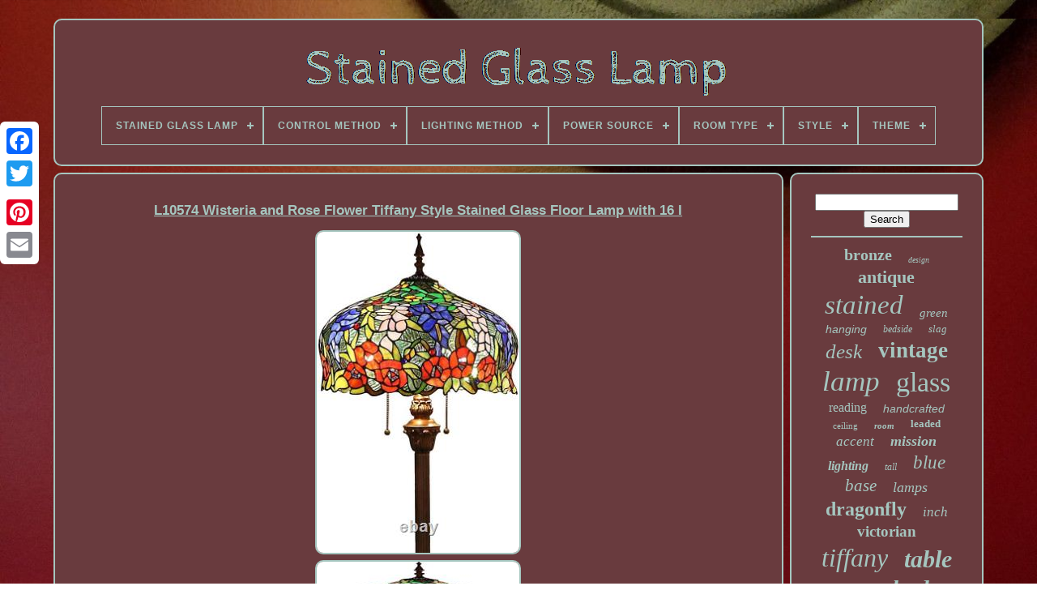

--- FILE ---
content_type: text/html; charset=UTF-8
request_url: https://stainedcuplamp.com/l10574-wisteria-and-rose-flower-tiffany-style-stained-glass-floor-lamp-with-16-i.php
body_size: 6900
content:

<!--###############################################-->
<!DOCTYPE  HTML>  
 	

<HTML> 



 
	<HEAD>
  



		
  	
<!--###############################################-->
<TITLE>
   L10574 Wisteria And Rose Flower Tiffany Style Stained Glass Floor Lamp With 16 I  </TITLE>	
	
	

  
<META CONTENT="text/html; charset=UTF-8"	HTTP-EQUIV="content-type">


	 
	   <META	NAME="viewport"  CONTENT="width=device-width, initial-scale=1">    
	
	     
<LINK REL="stylesheet" HREF="https://stainedcuplamp.com/tuviler.css" TYPE="text/css">		
	
 
<LINK TYPE="text/css" HREF="https://stainedcuplamp.com/xosukopu.css" REL="stylesheet">

	
	<SCRIPT TYPE="text/javascript" SRC="https://code.jquery.com/jquery-latest.min.js">  
 
</SCRIPT> 	 
 
	 <SCRIPT TYPE="text/javascript" ASYNC   SRC="https://stainedcuplamp.com/wireru.js">	</SCRIPT>	 

	 

<!--###############################################

         SCRIPT

###############################################-->
<SCRIPT  TYPE="text/javascript"  SRC="https://stainedcuplamp.com/nyru.js">  </SCRIPT>

	
	 <SCRIPT   SRC="https://stainedcuplamp.com/cydyco.js" TYPE="text/javascript"   ASYNC> </SCRIPT>



	 
<SCRIPT ASYNC  TYPE="text/javascript"   SRC="https://stainedcuplamp.com/qesusezew.js"> 
	</SCRIPT>  
	
	


<SCRIPT   TYPE="text/javascript">
 	 var a2a_config = a2a_config || {};a2a_config.no_3p = 1;


 	 </SCRIPT>  

	
  
 
<SCRIPT  ASYNC  SRC="//static.addtoany.com/menu/page.js" TYPE="text/javascript">
 </SCRIPT>
	 

<!--###############################################
         SCRIPT
###############################################-->
<SCRIPT TYPE="text/javascript"  ASYNC SRC="//static.addtoany.com/menu/page.js"> 	</SCRIPT>	


	

<!--###############################################
         SCRIPT
###############################################-->
<SCRIPT TYPE="text/javascript"  ASYNC  SRC="//static.addtoany.com/menu/page.js">  	 </SCRIPT>  
	


   
	 
  </HEAD> 

  	
<BODY   DATA-ID="325253157342">



			<DIV STYLE="left:0px; top:150px;" CLASS="a2a_kit a2a_kit_size_32 a2a_floating_style a2a_vertical_style">
	 
		<A  CLASS="a2a_button_facebook"></A> 	
		
		
  	  <A CLASS="a2a_button_twitter">	 </A>
 

		
<!--###############################################-->
<A CLASS="a2a_button_google_plus">   
 </A>
 

	
	 	
			
	
<A  CLASS="a2a_button_pinterest"> 	  
</A>
  
			 	<A  CLASS="a2a_button_email">
 
</A> 
 
	 </DIV>

	 

<DIV ID="qarososuze">	    
  	 
		
<DIV   ID="puliwali"> 	
 	 	   
			 
 		<A HREF="https://stainedcuplamp.com/">	 
		 <IMG SRC="https://stainedcuplamp.com/stained-glass-lamp.gif" ALT="Stained Glass Lamp">   	
</A>
	  

 

			
<div id='lenox' class='align-center'>
<ul>
<li class='has-sub'><a href='https://stainedcuplamp.com/'><span>Stained Glass Lamp</span></a>
<ul>
	<li><a href='https://stainedcuplamp.com/newest-items-stained-glass-lamp.php'><span>Newest items</span></a></li>
	<li><a href='https://stainedcuplamp.com/popular-items-stained-glass-lamp.php'><span>Popular items</span></a></li>
	<li><a href='https://stainedcuplamp.com/latest-videos-stained-glass-lamp.php'><span>Latest videos</span></a></li>
</ul>
</li>

<li class='has-sub'><a href='https://stainedcuplamp.com/control-method/'><span>Control Method</span></a>
<ul>
	<li><a href='https://stainedcuplamp.com/control-method/app.php'><span>App (5)</span></a></li>
	<li><a href='https://stainedcuplamp.com/control-method/push-button.php'><span>Push Button (5)</span></a></li>
	<li><a href='https://stainedcuplamp.com/control-method/remote.php'><span>Remote (2)</span></a></li>
	<li><a href='https://stainedcuplamp.com/control-method/touch.php'><span>Touch (89)</span></a></li>
	<li><a href='https://stainedcuplamp.com/control-method/app.php'><span>‎app (2)</span></a></li>
	<li><a href='https://stainedcuplamp.com/control-method/touch.php'><span>‎touch (5)</span></a></li>
	<li><a href='https://stainedcuplamp.com/newest-items-stained-glass-lamp.php'>... (4987)</a></li>
</ul>
</li>

<li class='has-sub'><a href='https://stainedcuplamp.com/lighting-method/'><span>Lighting Method</span></a>
<ul>
	<li><a href='https://stainedcuplamp.com/lighting-method/adjustable.php'><span>Adjustable (2)</span></a></li>
	<li><a href='https://stainedcuplamp.com/lighting-method/downlight.php'><span>Downlight (119)</span></a></li>
	<li><a href='https://stainedcuplamp.com/lighting-method/led.php'><span>Led (34)</span></a></li>
	<li><a href='https://stainedcuplamp.com/lighting-method/up-down-light.php'><span>Up / Down Light (2)</span></a></li>
	<li><a href='https://stainedcuplamp.com/lighting-method/uplight.php'><span>Uplight (28)</span></a></li>
	<li><a href='https://stainedcuplamp.com/lighting-method/downlight.php'><span>‎downlight (2)</span></a></li>
	<li><a href='https://stainedcuplamp.com/lighting-method/uplight.php'><span>‎uplight (4)</span></a></li>
	<li><a href='https://stainedcuplamp.com/newest-items-stained-glass-lamp.php'>... (4904)</a></li>
</ul>
</li>

<li class='has-sub'><a href='https://stainedcuplamp.com/power-source/'><span>Power Source</span></a>
<ul>
	<li><a href='https://stainedcuplamp.com/power-source/battery.php'><span>Battery (3)</span></a></li>
	<li><a href='https://stainedcuplamp.com/power-source/corded.php'><span>Corded (1215)</span></a></li>
	<li><a href='https://stainedcuplamp.com/power-source/corded-electric.php'><span>Corded Electric (346)</span></a></li>
	<li><a href='https://stainedcuplamp.com/power-source/corded-electric.php'><span>Corded-electric (7)</span></a></li>
	<li><a href='https://stainedcuplamp.com/power-source/corded-pull-chains.php'><span>Corded: Pull Chains (9)</span></a></li>
	<li><a href='https://stainedcuplamp.com/power-source/electric.php'><span>Electric (66)</span></a></li>
	<li><a href='https://stainedcuplamp.com/power-source/electric-corded.php'><span>Electric / Corded (119)</span></a></li>
	<li><a href='https://stainedcuplamp.com/power-source/electric-chord.php'><span>Electric Chord (2)</span></a></li>
	<li><a href='https://stainedcuplamp.com/power-source/hard-wired.php'><span>Hard Wired (2)</span></a></li>
	<li><a href='https://stainedcuplamp.com/power-source/hardwired.php'><span>Hardwired (65)</span></a></li>
	<li><a href='https://stainedcuplamp.com/power-source/hardwired-electric.php'><span>Hardwired Electric (3)</span></a></li>
	<li><a href='https://stainedcuplamp.com/power-source/led.php'><span>Led (3)</span></a></li>
	<li><a href='https://stainedcuplamp.com/power-source/not-specified.php'><span>Not Specified (3)</span></a></li>
	<li><a href='https://stainedcuplamp.com/power-source/plug-cable.php'><span>Plug Cable (2)</span></a></li>
	<li><a href='https://stainedcuplamp.com/power-source/plug-in.php'><span>Plug-in (38)</span></a></li>
	<li><a href='https://stainedcuplamp.com/power-source/plug-in-electric.php'><span>Plug-in Electric (2)</span></a></li>
	<li><a href='https://stainedcuplamp.com/power-source/pull-chains.php'><span>Pull Chains (9)</span></a></li>
	<li><a href='https://stainedcuplamp.com/power-source/see-description.php'><span>See Description (4)</span></a></li>
	<li><a href='https://stainedcuplamp.com/power-source/wall-plug-in.php'><span>Wall Plug-in (410)</span></a></li>
	<li><a href='https://stainedcuplamp.com/power-source/corded-electric.php'><span>‎corded Electric (2)</span></a></li>
	<li><a href='https://stainedcuplamp.com/newest-items-stained-glass-lamp.php'>... (2785)</a></li>
</ul>
</li>

<li class='has-sub'><a href='https://stainedcuplamp.com/room-type/'><span>Room Type</span></a>
<ul>
	<li><a href='https://stainedcuplamp.com/room-type/bedroom.php'><span>Bedroom (22)</span></a></li>
	<li><a href='https://stainedcuplamp.com/room-type/bedroom-living-room.php'><span>Bedroom, Living Room (5)</span></a></li>
	<li><a href='https://stainedcuplamp.com/room-type/living-room.php'><span>Living Room (15)</span></a></li>
	<li><a href='https://stainedcuplamp.com/room-type/living-room-bedroom.php'><span>Living Room, Bedroom (5)</span></a></li>
	<li><a href='https://stainedcuplamp.com/room-type/living-room-office.php'><span>Living Room, Office (5)</span></a></li>
	<li><a href='https://stainedcuplamp.com/room-type/office-living-room.php'><span>Office, Living Room (11)</span></a></li>
	<li><a href='https://stainedcuplamp.com/room-type/bedroom.php'><span>‎bedroom (2)</span></a></li>
	<li><a href='https://stainedcuplamp.com/newest-items-stained-glass-lamp.php'>... (5030)</a></li>
</ul>
</li>

<li class='has-sub'><a href='https://stainedcuplamp.com/style/'><span>Style</span></a>
<ul>
	<li><a href='https://stainedcuplamp.com/style/antique.php'><span>Antique (74)</span></a></li>
	<li><a href='https://stainedcuplamp.com/style/antique-style.php'><span>Antique Style (92)</span></a></li>
	<li><a href='https://stainedcuplamp.com/style/art-deco.php'><span>Art Deco (192)</span></a></li>
	<li><a href='https://stainedcuplamp.com/style/art-nouveau.php'><span>Art Nouveau (143)</span></a></li>
	<li><a href='https://stainedcuplamp.com/style/contemporary.php'><span>Contemporary (30)</span></a></li>
	<li><a href='https://stainedcuplamp.com/style/dragonfly.php'><span>Dragonfly (44)</span></a></li>
	<li><a href='https://stainedcuplamp.com/style/floral.php'><span>Floral (19)</span></a></li>
	<li><a href='https://stainedcuplamp.com/style/mid-century-modern.php'><span>Mid-century Modern (19)</span></a></li>
	<li><a href='https://stainedcuplamp.com/style/mission.php'><span>Mission (35)</span></a></li>
	<li><a href='https://stainedcuplamp.com/style/modern.php'><span>Modern (36)</span></a></li>
	<li><a href='https://stainedcuplamp.com/style/stained-glass.php'><span>Stained Glass (445)</span></a></li>
	<li><a href='https://stainedcuplamp.com/style/tiffany.php'><span>Tiffany (641)</span></a></li>
	<li><a href='https://stainedcuplamp.com/style/tiffany-lamp.php'><span>Tiffany Lamp (18)</span></a></li>
	<li><a href='https://stainedcuplamp.com/style/tiffany-style.php'><span>Tiffany Style (85)</span></a></li>
	<li><a href='https://stainedcuplamp.com/style/tiffany-table-lamp.php'><span>Tiffany Table Lamp (36)</span></a></li>
	<li><a href='https://stainedcuplamp.com/style/traditional.php'><span>Traditional (32)</span></a></li>
	<li><a href='https://stainedcuplamp.com/style/victorian.php'><span>Victorian (150)</span></a></li>
	<li><a href='https://stainedcuplamp.com/style/victorian-style.php'><span>Victorian Style (103)</span></a></li>
	<li><a href='https://stainedcuplamp.com/style/vintage.php'><span>Vintage (30)</span></a></li>
	<li><a href='https://stainedcuplamp.com/style/vintage-retro.php'><span>Vintage / Retro (328)</span></a></li>
	<li><a href='https://stainedcuplamp.com/newest-items-stained-glass-lamp.php'>... (2543)</a></li>
</ul>
</li>

<li class='has-sub'><a href='https://stainedcuplamp.com/theme/'><span>Theme</span></a>
<ul>
	<li><a href='https://stainedcuplamp.com/theme/animal.php'><span>Animal (41)</span></a></li>
	<li><a href='https://stainedcuplamp.com/theme/animals-insects.php'><span>Animals & Insects (17)</span></a></li>
	<li><a href='https://stainedcuplamp.com/theme/antique.php'><span>Antique (12)</span></a></li>
	<li><a href='https://stainedcuplamp.com/theme/art.php'><span>Art (139)</span></a></li>
	<li><a href='https://stainedcuplamp.com/theme/art-romantic.php'><span>Art, Romantic (8)</span></a></li>
	<li><a href='https://stainedcuplamp.com/theme/crystal-bean.php'><span>Crystal Bean (11)</span></a></li>
	<li><a href='https://stainedcuplamp.com/theme/dragonfly.php'><span>Dragonfly (134)</span></a></li>
	<li><a href='https://stainedcuplamp.com/theme/dragonfly-art.php'><span>Dragonfly, Art (9)</span></a></li>
	<li><a href='https://stainedcuplamp.com/theme/floral.php'><span>Floral (35)</span></a></li>
	<li><a href='https://stainedcuplamp.com/theme/flower.php'><span>Flower (64)</span></a></li>
	<li><a href='https://stainedcuplamp.com/theme/flowers.php'><span>Flowers (101)</span></a></li>
	<li><a href='https://stainedcuplamp.com/theme/hummingbird.php'><span>Hummingbird (12)</span></a></li>
	<li><a href='https://stainedcuplamp.com/theme/mission.php'><span>Mission (11)</span></a></li>
	<li><a href='https://stainedcuplamp.com/theme/periods-styles.php'><span>Periods & Styles (9)</span></a></li>
	<li><a href='https://stainedcuplamp.com/theme/rose-flowers.php'><span>Rose Flowers (10)</span></a></li>
	<li><a href='https://stainedcuplamp.com/theme/tiffany.php'><span>Tiffany (20)</span></a></li>
	<li><a href='https://stainedcuplamp.com/theme/tiffany-style.php'><span>Tiffany Style (13)</span></a></li>
	<li><a href='https://stainedcuplamp.com/theme/tree.php'><span>Tree (18)</span></a></li>
	<li><a href='https://stainedcuplamp.com/theme/victorian.php'><span>Victorian (38)</span></a></li>
	<li><a href='https://stainedcuplamp.com/theme/vintage.php'><span>Vintage (9)</span></a></li>
	<li><a href='https://stainedcuplamp.com/newest-items-stained-glass-lamp.php'>... (4384)</a></li>
</ul>
</li>

</ul>
</div>

			 

</DIV>  




		  <DIV ID="jiwycalyni"> 

	 
			
 
 <DIV ID="jugajes">	
				  <DIV  ID="jafov"> 

  
</DIV>

 

				 
<h1 class="[base64]">L10574 Wisteria and Rose Flower Tiffany Style Stained Glass Floor Lamp with 16 I 	 </h1>	 		 <img class="he7f9f9f5" src="https://stainedcuplamp.com/medumym/L10574-Wisteria-and-Rose-Flower-Tiffany-Style-Stained-Glass-Floor-Lamp-with-16-I-01-ax.jpg" title="L10574 Wisteria and Rose Flower Tiffany Style Stained Glass Floor Lamp with 16 I" alt="L10574 Wisteria and Rose Flower Tiffany Style Stained Glass Floor Lamp with 16 I"/>

  
<br/> 


 <img class="he7f9f9f5" src="https://stainedcuplamp.com/medumym/L10574-Wisteria-and-Rose-Flower-Tiffany-Style-Stained-Glass-Floor-Lamp-with-16-I-02-pb.jpg" title="L10574 Wisteria and Rose Flower Tiffany Style Stained Glass Floor Lamp with 16 I" alt="L10574 Wisteria and Rose Flower Tiffany Style Stained Glass Floor Lamp with 16 I"/>  <br/>
<img class="he7f9f9f5" src="https://stainedcuplamp.com/medumym/L10574-Wisteria-and-Rose-Flower-Tiffany-Style-Stained-Glass-Floor-Lamp-with-16-I-03-buq.jpg" title="L10574 Wisteria and Rose Flower Tiffany Style Stained Glass Floor Lamp with 16 I" alt="L10574 Wisteria and Rose Flower Tiffany Style Stained Glass Floor Lamp with 16 I"/> 
<br/>  	
<img class="he7f9f9f5" src="https://stainedcuplamp.com/medumym/L10574-Wisteria-and-Rose-Flower-Tiffany-Style-Stained-Glass-Floor-Lamp-with-16-I-04-wuz.jpg" title="L10574 Wisteria and Rose Flower Tiffany Style Stained Glass Floor Lamp with 16 I" alt="L10574 Wisteria and Rose Flower Tiffany Style Stained Glass Floor Lamp with 16 I"/> 	
  	<br/>   	 
<img class="he7f9f9f5" src="https://stainedcuplamp.com/medumym/L10574-Wisteria-and-Rose-Flower-Tiffany-Style-Stained-Glass-Floor-Lamp-with-16-I-05-mtl.jpg" title="L10574 Wisteria and Rose Flower Tiffany Style Stained Glass Floor Lamp with 16 I" alt="L10574 Wisteria and Rose Flower Tiffany Style Stained Glass Floor Lamp with 16 I"/> 
	 	 
<br/>
  
<img class="he7f9f9f5" src="https://stainedcuplamp.com/medumym/L10574-Wisteria-and-Rose-Flower-Tiffany-Style-Stained-Glass-Floor-Lamp-with-16-I-06-vq.jpg" title="L10574 Wisteria and Rose Flower Tiffany Style Stained Glass Floor Lamp with 16 I" alt="L10574 Wisteria and Rose Flower Tiffany Style Stained Glass Floor Lamp with 16 I"/>  
 <br/>
 
<img class="he7f9f9f5" src="https://stainedcuplamp.com/medumym/L10574-Wisteria-and-Rose-Flower-Tiffany-Style-Stained-Glass-Floor-Lamp-with-16-I-07-sas.jpg" title="L10574 Wisteria and Rose Flower Tiffany Style Stained Glass Floor Lamp with 16 I" alt="L10574 Wisteria and Rose Flower Tiffany Style Stained Glass Floor Lamp with 16 I"/> <br/>
 
<br/>
  
 <img class="he7f9f9f5" src="https://stainedcuplamp.com/tylinuby.gif" title="L10574 Wisteria and Rose Flower Tiffany Style Stained Glass Floor Lamp with 16 I" alt="L10574 Wisteria and Rose Flower Tiffany Style Stained Glass Floor Lamp with 16 I"/>      
 <img class="he7f9f9f5" src="https://stainedcuplamp.com/guwoleg.gif" title="L10574 Wisteria and Rose Flower Tiffany Style Stained Glass Floor Lamp with 16 I" alt="L10574 Wisteria and Rose Flower Tiffany Style Stained Glass Floor Lamp with 16 I"/> <br/>  <p> 	 L10574 Wisteria and Rose Flower Tiffany Style Stained Glass Floor Lamp with 16 Inch Wide Shade, 63 Inch Tall. 16.0 inches x 16.0 inches x 63.0 inches. 16-inches in length, 16-inches in width, 63-inches total height, 19.8 lbs. 2 x E26 bulb (not included). </p> 	 

	<p>   HANDMADE: This lamp is handmade by skilled craftsmen; We hand-cut the glass pieces and assemble them into a lampshade, then the welder use tin solder to weld the glass pieces. TIMELESS: We use stained glass to make the lampshade.
</p>


<p> The stained glass is eternal and never losing its luster or beauty; This lamp will provide a legacy for owners and all generations to come. UNIQUE: Each lampshade is unique due to the different shades and shapes of glass available at the time of creation.
	</p>
 Every lamp is a unique work of art, just like a painting or sculpture. DECORATIVE: You will notice the difference in color between turning the light on and off. This lamp adds a fabulous ambiance when you light it up, and it perfectly fits for your bedside, end table, coffee table, working table, and other furniture. Wisteria symbolizes long-life and immortality. In Japanese Kabuki theater, the symbolism for the Wisteria is Love, Sensuality, Support, Sensitivity, Bliss, and Tenderness. The abundance of the Wisteria flowering vine also signifies our own expanding consciousness. Roses are most commonly associated with love and romance. This lampshade has wisteria and rose design. It is not only a perfect home decoration but also an artwork. You can use it for reading, working. If you are looking for a nice lamp which can be used over 100 years, BIEYE Tiffany style stained glass lamp must be your best choice because the stained glass is timeless and has been a symbol of success for centuries Like we witness in European castles and cathedrals, stained glass will endure across the generations, never losing its luster or beauty and these lamps will provide a legacy for their owners and all generations to come. BIEYE is a worldwide well-known brand of Tiffany-style stained glass products, we specialize in designing and manufacturing Tiffany style lamp, window panel, and other stained glass artworks. Add Great Ambiance in Your House. This Tiffany-style wisteria and rose flower Tiffany style stained glass floor lamp is a great way to enhance your decor. The lampshade benefits from the beauty of stained glass. It perfectly fits for your living room, bedroom. You will notice each glass piece is soldered together very well when you take a close look of the lampshade.
  
<p>  There are many kinds of gorgeous glass jewelry on the shade, it looks amazing when the light beam going through. The base pole is made of metal. The lamp base is made of resin, it is very heavy and durable. This lampshade is 16 Wide.
 </p> 	<p> It's perfectly fit your bedroom, living room.. This lamp is a great work of art in your home, even if it is not lit during the day. You will definitely receive many compliments. Handmade by Skilled Craftsmen, not Mass- or Machine-produced.
 	 </p> 
<p> Each glass piece is cut by hand, then polish the edge before wrapping the copper foil. Step 2: Applying Copper Foil. The edges of the glass pieces are wrapped with adhesive copper tape. 

</p> 


  <p>
	 Glass pieces with different shape are putted together according to the pattern. The edges of the glass piece need to be soldered together for a firm hold.	</p> 
 W 12" x H 18". W 16" x H 24". W 18" x H 26".<p>	  W 12" x H 62". W 13" x H 71". W 10" x H 16". W 16" x H 65". W16" shade + L39" chain. </p>  <p>

 W 18" x H 63". W 10" x H 18".	</p><p>  We offer alot of different electronics and furniture please feel free to check them up, thank you for your interest in our inventory. We are always working hard to ensure your package arrives as soon as possible. 
 
</p>

  <p>  We do not accept P. Please provide a physical address. Thank you, hope you enjoy shopping with us. We try our very best to make sure every customer is completely satisfied. If there's a problem, message us!</p>
<p>

 We're happy to help. Again thank you for shoping with us at Royalelectronics87. This item is in the category "Home & Garden\Lamps, Lighting & Ceiling Fans\Lamps". The seller is "royalelectronics87" and is located in this country: US. This item can be shipped to United States, Canada, United Kingdom, Denmark, Romania, Slovakia, Bulgaria, Czech Republic, Finland, Hungary, Latvia, Lithuania, Malta, Estonia, Australia, Greece, Portugal, Cyprus, Slovenia, Japan, China, Sweden, Korea, South, Indonesia, Taiwan, South Africa, Thailand, Belgium, France, Hong Kong, Ireland, Netherlands, Poland, Spain, Italy, Germany, Austria, Bahamas, Israel, Mexico, New Zealand, Singapore, Switzerland, Norway, Saudi Arabia, United Arab Emirates, Qatar, Kuwait, Bahrain, Croatia, Republic of, Malaysia, Brazil, Chile, Colombia, Costa Rica, Panama, Trinidad and Tobago, Guatemala, Honduras, Jamaica, Barbados, Bangladesh, Bermuda, Brunei Darussalam, Bolivia, Ecuador, Egypt, French Guiana, Guernsey, Gibraltar, Guadeloupe, Iceland, Jersey, Jordan, Cambodia, Cayman Islands, Liechtenstein, Sri Lanka, Luxembourg, Monaco, Macau, Martinique, Maldives, Nicaragua, Oman, Peru, Pakistan, Paraguay, Reunion, Vietnam, Uruguay.
</p>    	<p> 
	 <ul> 

<li>Color: Red</li>
<li>Style: Tiffany</li>
<li>Material: Resin, Glass, Metal</li>
<li>Special Feature: Not Dimmable</li>
<li>UPC: 313024148123</li>
<li>EAN: 0313024148123</li>
 	  </ul>	 
  </p> 	 	<br/>	 
 <img class="he7f9f9f5" src="https://stainedcuplamp.com/tylinuby.gif" title="L10574 Wisteria and Rose Flower Tiffany Style Stained Glass Floor Lamp with 16 I" alt="L10574 Wisteria and Rose Flower Tiffany Style Stained Glass Floor Lamp with 16 I"/>      
 <img class="he7f9f9f5" src="https://stainedcuplamp.com/guwoleg.gif" title="L10574 Wisteria and Rose Flower Tiffany Style Stained Glass Floor Lamp with 16 I" alt="L10574 Wisteria and Rose Flower Tiffany Style Stained Glass Floor Lamp with 16 I"/>  <br/>
				
				
  <DIV STYLE="margin:10px auto 0px auto" CLASS="a2a_kit">

 
					

 <A	CLASS="a2a_button_facebook_like"	DATA-ACTION="like" DATA-SHOW-FACES="false"   DATA-LAYOUT="button"  DATA-SHARE="false">  	
 </A>

	 
				 </DIV>	 
				
				
  
  		
<DIV  STYLE="margin:10px auto;width:120px;" CLASS="a2a_kit a2a_default_style">

	
					
   	<A	CLASS="a2a_button_facebook"> </A>  

 
					 
<A   CLASS="a2a_button_twitter">
</A> 

					
	    

<A   CLASS="a2a_button_google_plus">
	</A>
					<A	CLASS="a2a_button_pinterest"> </A>   	
					 	 
 <A CLASS="a2a_button_email">	

</A>  	   
				
	
	</DIV> 
					
				
				
	
 </DIV>
	  


 
			  
  
<DIV ID="fumaqowi"> 	

				
				 	  <DIV  ID="lawetuzyx">	
 	 
					 

   	<HR>		
						 </DIV>


				   

<DIV ID="libomeh"> 
</DIV>		
				
				 

<DIV  ID="filub">
 


					<a style="font-family:Matura MT Script Capitals;font-size:20px;font-weight:bolder;font-style:normal;text-decoration:none" href="https://stainedcuplamp.com/t/bronze.php">bronze</a><a style="font-family:Book Antiqua;font-size:10px;font-weight:normal;font-style:oblique;text-decoration:none" href="https://stainedcuplamp.com/t/design.php">design</a><a style="font-family:Minion Web;font-size:22px;font-weight:bolder;font-style:normal;text-decoration:none" href="https://stainedcuplamp.com/t/antique.php">antique</a><a style="font-family:Century Schoolbook;font-size:33px;font-weight:lighter;font-style:oblique;text-decoration:none" href="https://stainedcuplamp.com/t/stained.php">stained</a><a style="font-family:Impact;font-size:15px;font-weight:lighter;font-style:italic;text-decoration:none" href="https://stainedcuplamp.com/t/green.php">green</a><a style="font-family:MS-DOS CP 437;font-size:14px;font-weight:normal;font-style:italic;text-decoration:none" href="https://stainedcuplamp.com/t/hanging.php">hanging</a><a style="font-family:OzHandicraft BT;font-size:12px;font-weight:normal;font-style:italic;text-decoration:none" href="https://stainedcuplamp.com/t/bedside.php">bedside</a><a style="font-family:New York;font-size:13px;font-weight:lighter;font-style:oblique;text-decoration:none" href="https://stainedcuplamp.com/t/slag.php">slag</a><a style="font-family:Haettenschweiler;font-size:25px;font-weight:lighter;font-style:italic;text-decoration:none" href="https://stainedcuplamp.com/t/desk.php">desk</a><a style="font-family:Albertus Medium;font-size:27px;font-weight:bold;font-style:normal;text-decoration:none" href="https://stainedcuplamp.com/t/vintage.php">vintage</a><a style="font-family:Algerian;font-size:35px;font-weight:lighter;font-style:italic;text-decoration:none" href="https://stainedcuplamp.com/t/lamp.php">lamp</a><a style="font-family:Chicago;font-size:34px;font-weight:lighter;font-style:normal;text-decoration:none" href="https://stainedcuplamp.com/t/glass.php">glass</a><a style="font-family:Braggadocio;font-size:16px;font-weight:lighter;font-style:normal;text-decoration:none" href="https://stainedcuplamp.com/t/reading.php">reading</a><a style="font-family:Arial;font-size:14px;font-weight:normal;font-style:oblique;text-decoration:none" href="https://stainedcuplamp.com/t/handcrafted.php">handcrafted</a><a style="font-family:Erie;font-size:11px;font-weight:lighter;font-style:normal;text-decoration:none" href="https://stainedcuplamp.com/t/ceiling.php">ceiling</a><a style="font-family:Impact;font-size:11px;font-weight:bolder;font-style:italic;text-decoration:none" href="https://stainedcuplamp.com/t/room.php">room</a><a style="font-family:Arial Narrow;font-size:13px;font-weight:bolder;font-style:normal;text-decoration:none" href="https://stainedcuplamp.com/t/leaded.php">leaded</a><a style="font-family:GilbertUltraBold;font-size:17px;font-weight:lighter;font-style:italic;text-decoration:none" href="https://stainedcuplamp.com/t/accent.php">accent</a><a style="font-family:Univers;font-size:18px;font-weight:bolder;font-style:oblique;text-decoration:none" href="https://stainedcuplamp.com/t/mission.php">mission</a><a style="font-family:MS LineDraw;font-size:16px;font-weight:bolder;font-style:oblique;text-decoration:none" href="https://stainedcuplamp.com/t/lighting.php">lighting</a><a style="font-family:Kino MT;font-size:12px;font-weight:normal;font-style:italic;text-decoration:none" href="https://stainedcuplamp.com/t/tall.php">tall</a><a style="font-family:Footlight MT Light;font-size:23px;font-weight:normal;font-style:italic;text-decoration:none" href="https://stainedcuplamp.com/t/blue.php">blue</a><a style="font-family:Charcoal;font-size:21px;font-weight:lighter;font-style:oblique;text-decoration:none" href="https://stainedcuplamp.com/t/base.php">base</a><a style="font-family:Impact;font-size:18px;font-weight:lighter;font-style:italic;text-decoration:none" href="https://stainedcuplamp.com/t/lamps.php">lamps</a><a style="font-family:Albertus Medium;font-size:24px;font-weight:bold;font-style:normal;text-decoration:none" href="https://stainedcuplamp.com/t/dragonfly.php">dragonfly</a><a style="font-family:Century Schoolbook;font-size:17px;font-weight:normal;font-style:italic;text-decoration:none" href="https://stainedcuplamp.com/t/inch.php">inch</a><a style="font-family:Times;font-size:19px;font-weight:bolder;font-style:normal;text-decoration:none" href="https://stainedcuplamp.com/t/victorian.php">victorian</a><a style="font-family:Minion Web;font-size:32px;font-weight:normal;font-style:oblique;text-decoration:none" href="https://stainedcuplamp.com/t/tiffany.php">tiffany</a><a style="font-family:Modern;font-size:30px;font-weight:bolder;font-style:oblique;text-decoration:none" href="https://stainedcuplamp.com/t/table.php">table</a><a style="font-family:Century Schoolbook;font-size:19px;font-weight:normal;font-style:oblique;text-decoration:none" href="https://stainedcuplamp.com/t/floral.php">floral</a><a style="font-family:DawnCastle;font-size:29px;font-weight:bold;font-style:oblique;text-decoration:none" href="https://stainedcuplamp.com/t/shade.php">shade</a><a style="font-family:Coronet;font-size:26px;font-weight:bolder;font-style:oblique;text-decoration:none" href="https://stainedcuplamp.com/t/floor.php">floor</a><a style="font-family:Helvetica;font-size:15px;font-weight:normal;font-style:oblique;text-decoration:none" href="https://stainedcuplamp.com/t/living.php">living</a><a style="font-family:Braggadocio;font-size:28px;font-weight:normal;font-style:normal;text-decoration:none" href="https://stainedcuplamp.com/t/light.php">light</a><a style="font-family:Matura MT Script Capitals;font-size:31px;font-weight:lighter;font-style:oblique;text-decoration:none" href="https://stainedcuplamp.com/t/style.php">style</a>  
				 </DIV>   
			
			 </DIV> 
  		
		  	</DIV>
	
		
 <DIV ID="vafufazoso">

	 
		
				 
<UL>  

						
 <LI> 		 
					  	
	<A HREF="https://stainedcuplamp.com/"> 	
Stained Glass Lamp 	</A>

				
 
   </LI>  

  
				
<LI>  	

					 
<A HREF="https://stainedcuplamp.com/contactus.php">
	  	
Contact Form 
  
</A> 

				 
</LI> 
		 
				  
 
  
<!--###############################################

         li

###############################################-->
<LI>  	 
							
<!--###############################################-->
<A HREF="https://stainedcuplamp.com/privacy-policies.php">


Privacy Policy Agreement 
 	 </A>   
				
  </LI>

 

 
				



	<LI>	

					  <A	HREF="https://stainedcuplamp.com/terms.php">    	
Terms of Use



</A>


				 </LI> 	   
				

				</UL>	
			
		

</DIV>	 	

	 </DIV>	
   
  </BODY>  

 	
	   
 </HTML>
 